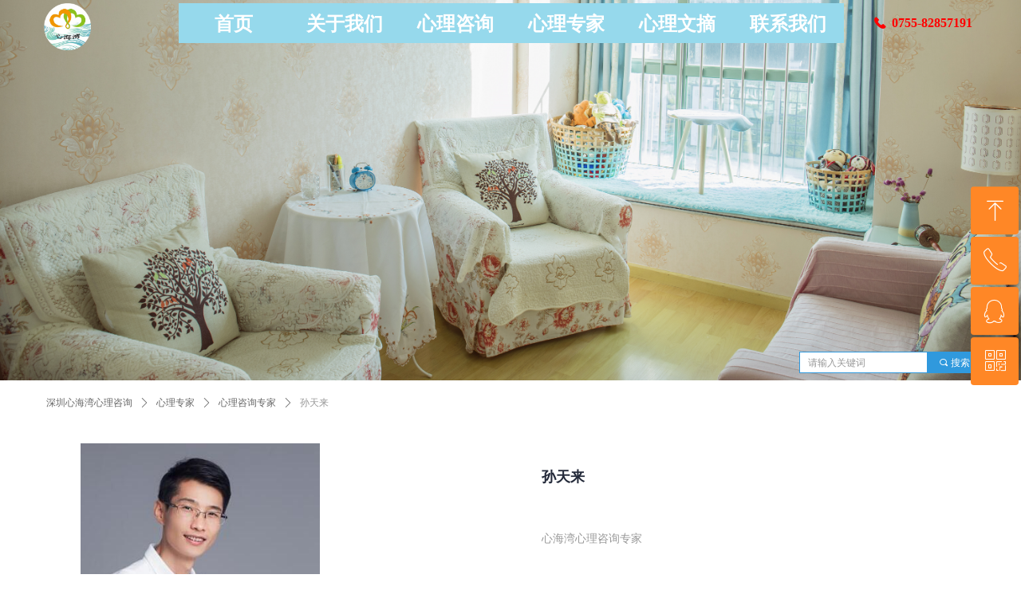

--- FILE ---
content_type: text/css
request_url: https://img.wanwang.xin/pubsf/10235/10235604/css/1133605_Pc_zh-CN.css?preventCdnCacheSeed=56388bb5f85145f6b279fb5297af1ceb
body_size: 5077
content:
.tem_74_19 .w-slide {margin: 0;padding: 0;width:100%;height: 477px;position: relative;top: 0px;left: 0px;overflow: hidden;visibility: hidden;z-index: 1 !important;}.tem_74_19 .w-slide-inner {margin: 0;padding: 0;cursor: default;position: relative;top: 0px;left: 0px;height: 477px;overflow: hidden;}.tem_74_19 .w-slide-inner .content-box {background-repeat: no-repeat;background-position: 50% 50%;background-size: cover;opacity: 1;}.tem_74_19 .w-slide-inner .content-box > .content-box-inner {width: 100% !important;height: 477px !important;position: absolute;z-index: 0 !important;top: 0;left: 0;background-size: cover;}.tem_74_19 .w-slide-inner .content-box>.smAreaC {height: 477px;}.tem_74_19 .w-slide-btn-box {margin: 0;padding: 0;position: absolute;bottom: 16px;right: 16px;}.tem_74_19 .w-slide-btn-box div, .tem_74_19 .w-slide-btn-box div:hover, .tem_74_19 .w-slide-btn-box .w-slide-btnav {margin: 0;padding: 0;position: absolute;width: 15px;height: 15px;border-radius: 0;overflow: hidden;cursor: pointer;}.tem_74_19 .w-slide-btn-box .w-slide-btnav {background-color: transparent;}.tem_74_19 .w-slide-btn-box div {background-color: rgba(255,255,255,0.3);}.tem_74_19 .w-slide-btn-box div:hover, .tem_74_19 .w-slide-btn-box .w-slide-btnav:hover {}.tem_74_19 .w-slide-btn-box .w-slide-btnav {background-color: rgba(255,255,255,1);}.tem_74_19 .w-slide-btn-box .w-slide-btndn, .tem_74_19 .w-slide-btn-box .dn:hover {}.tem_74_19 .w-slide .w-slide-arrowl {margin: 0;padding: 0;top: 0px;left: 10px !important;}.tem_74_19 .w-slide .w-slide-arrowr {margin: 0;padding: 0;top: 0px;left: auto !important;right: 10px;}.tem_74_19 .w-slide .w-slide-arrowl,.tem_74_19 .w-slide .w-slide-arrowr {margin: 0;padding: 5px 12px;display: block;position: absolute;background-color: rgba(0, 0, 0, 0);cursor: pointer;text-align: center;overflow: hidden;transition: all 0ms linear;}.tem_74_19 .w-slide .w-slide-arrowl .w-itemicon,.tem_74_19 .w-slide .w-slide-arrowr .w-itemicon {color: #FFF;font-size: 32px;-moz-opacity: .8;-webkit-opacity: .8;-ms-opacity: .8;-o-opacity: .8;opacity: .8;}.tem_74_19 .w-slide .w-slide-arrowl:hover {color: #fff;}.tem_74_19 .w-slide .w-slide-arrowr:hover {color: #fff;}.tem_74_19 .w-slide .w-slide-arrowl.w-slide-arrowldn {background-position: -256px -37px;}.tem_74_19 .w-slide .w-slide-arrowr.w-slide-arrowrdn {background-position: -315px -37px;}.tem_74_19 {position: relative;}.smart-resize .tem_74_19 .w-slide-control {display: block;}.tem_74_19 .w-slide-control {display: none;padding: 0 8px;position: absolute;border-radius: 4px 4px 0 0;background-color: #609ee9;width: 120px;height: 32px;line-height: 32px;font-size: 12px;color: #FFF;text-align: center;}.tem_74_19 .w-slide-control.w-control-top {top: -32px;left: 248px;}.tem_74_19 .w-slide-control.w-control-bottom {bottom: -32px;left: 248px;border-radius: 0 0 4px 4px;}.tem_74_19 .w-slide-control .w-control-link {width: 20px;height: 32px;float: left;text-decoration: none;}.tem_74_19 .w-slide-control .w-control-link .w-control-icon {margin-top: 7px;display: block;width: 18px;height: 18px;line-height: 18px;border-radius: 50px;background-color: #3E89E5;}.tem_74_19 .w-slide-control .w-control-link .w-control-icon .mw-iconfont {color: #FFF;font-size: 10px;}.tem_74_19 .w-slide-control .w-control-text {width: 80px;float: left;display: inline-block;font-family: Tahoma;}.tem_74_19 .w-slide-control .w-control-link .mw-iconfont {font-size: 12px;color: #FFF;}.tem_74_19 .w-slide-control .w-control-link .mw-iconfont:hover {color: #ecf5ff;}@-webkit-keyframes zoomIn {from {opacity: 0;-webkit-transform: scale3d(.3, .3, .3);transform: scale3d(.3, .3, .3);}50% {opacity: 1;-webkit-transform: scale3d(1, 1, 1);transform: scale3d(1, 1, 1);}to {opacity: 1;-webkit-transform: scale3d(1, 1, 1);transform: scale3d(1, 1, 1);}}@keyframes zoomIn {from {opacity: 0;-webkit-transform: scale3d(.3, .3, .3);transform: scale3d(.3, .3, .3);}50% {opacity: 1;}to {opacity: 1;}}.zoomIn {-webkit-animation-name: zoomIn;animation-name: zoomIn;}.tem_95_8 > .w-container {border-radius: 0px;-webkit-border-radius: 0px;-moz-border-radius: 0px;border-right: 2px solid #f3f3f3;border-top: 2px solid #f3f3f3;border-bottom: 2px solid #f3f3f3;border-left: 2px solid #f3f3f3;border-radius: 0px;background-color: rgba(255, 255, 255, 0.5);background-image: none;background-repeat: repeat;background-position: 0 0;background: -moz-linear-gradient(top, none, none);background: -o-linear-gradient(top, none, none);background: -ms-linear-gradient(top, none,none);background: linear-gradient(top, none, none);background: -webkit-gradient(linear, left top, left bottom, from(none), to(none));background-size: auto;/*-box-shadow-*/-moz-box-shadow: 0 0 0 transparent;-webkit-box-shadow: 0 0 0 transparent;-ms-box-shadow: 0 0 0 transparent;-o-box-shadow: 0 0 0 transparent;box-shadow: 0 0 0 transparent;position: absolute;left: 0px;top: 0px;bottom: 0px;right: 0px;}.tem_95_8 > .w-container > div {width: 100%;height: 100%;position: relative;}.tem_97_8 {color: inherit;}.tem_97_8 h1, .tem_97_8 h2, .tem_97_8 h3, .tem_97_8 h4, .tem_97_8 h5, .tem_97_8 h6 {font-weight: normal;line-height: 1.2;}.tem_97_8 h2 {font-size: 1.5em;font-weight: normal;}.tem_97_8 h1 {font-size: 2em;font-weight: normal;}.tem_97_8 h3 {font-size: 1.17em;font-weight: normal;}.tem_97_8 h4 {font-size: 13px;font-weight: normal;}.tem_97_8 h5 {font-size: 0.83em;font-weight: normal;}.tem_97_8 h6 {font-size: 0.67em;font-weight: normal;}#cke_txtc_tem_97_8 {z-index: 1000001 !important;}.cke_editor_txtc_tem_97_8_dialog .cke_dialog {z-index: 1000001 !important;}.cke_dialog_background_cover {z-index: 100000 !important;}.hidden-border {border: transparent 1px dotted;}table.cke_show_border,table.cke_show_border > tr > td,table.cke_show_border > tr > th,table.cke_show_border > tbody > tr > td,table.cke_show_border > tbody > tr > th,table.cke_show_border > thead > tr > td,table.cke_show_border > thead > tr > th,table.cke_show_border > tfoot > tr > td,table.cke_show_border > tfoot > tr > th {border: #d3d3d3 1px dotted;}.tem_96_8 {color: inherit;}.tem_96_8 h1, .tem_96_8 h2, .tem_96_8 h3, .tem_96_8 h4, .tem_96_8 h5, .tem_96_8 h6 {font-weight: normal;line-height: 1.2;}.tem_96_8 h2 {font-size: 1.5em;font-weight: normal;}.tem_96_8 h1 {font-size: 2em;font-weight: normal;}.tem_96_8 h3 {font-size: 1.17em;font-weight: normal;}.tem_96_8 h4 {font-size: 13px;font-weight: normal;}.tem_96_8 h5 {font-size: 0.83em;font-weight: normal;}.tem_96_8 h6 {font-size: 0.67em;font-weight: normal;}#cke_txtc_tem_96_8 {z-index: 1000001 !important;}.cke_editor_txtc_tem_96_8_dialog .cke_dialog {z-index: 1000001 !important;}.cke_dialog_background_cover {z-index: 100000 !important;}.hidden-border {border: transparent 1px dotted;}table.cke_show_border,table.cke_show_border > tr > td,table.cke_show_border > tr > th,table.cke_show_border > tbody > tr > td,table.cke_show_border > tbody > tr > th,table.cke_show_border > thead > tr > td,table.cke_show_border > thead > tr > th,table.cke_show_border > tfoot > tr > td,table.cke_show_border > tfoot > tr > th {border: #d3d3d3 1px dotted;}@-webkit-keyframes slideInLeft {from {-webkit-transform: translate3d(-100%, 0, 0);transform: translate3d(-100%, 0, 0);opacity: 0;}to {-webkit-transform: translate3d(0, 0, 0);transform: translate3d(0, 0, 0);opacity: 1;}}@keyframes slideInLeft {from {-webkit-transform: translate3d(-100%, 0, 0);transform: translate3d(-100%, 0, 0);opacity: 0;}to {-webkit-transform: translate3d(0, 0, 0);transform: translate3d(0, 0, 0);opacity: 1;}}.slideInLeft {-webkit-animation-name: slideInLeft;animation-name: slideInLeft;}.tem_115_22 {color: inherit;}.tem_115_22 h1, .tem_115_22 h2, .tem_115_22 h3, .tem_115_22 h4, .tem_115_22 h5, .tem_115_22 h6 {font-weight: normal;line-height: 1.2;}.tem_115_22 h2 {font-size: 1.5em;font-weight: normal;}.tem_115_22 h1 {font-size: 2em;font-weight: normal;}.tem_115_22 h3 {font-size: 1.17em;font-weight: normal;}.tem_115_22 h4 {font-size: 13px;font-weight: normal;}.tem_115_22 h5 {font-size: 0.83em;font-weight: normal;}.tem_115_22 h6 {font-size: 0.67em;font-weight: normal;}#cke_txtc_tem_115_22 {z-index: 1000001 !important;}.cke_editor_txtc_tem_115_22_dialog .cke_dialog {z-index: 1000001 !important;}.cke_dialog_background_cover {z-index: 100000 !important;}.hidden-border {border: transparent 1px dotted;}table.cke_show_border,table.cke_show_border > tr > td,table.cke_show_border > tr > th,table.cke_show_border > tbody > tr > td,table.cke_show_border > tbody > tr > th,table.cke_show_border > thead > tr > td,table.cke_show_border > thead > tr > th,table.cke_show_border > tfoot > tr > td,table.cke_show_border > tfoot > tr > th {border: #d3d3d3 1px dotted;}.tem_69_35 {position: relative;}.tem_69_35 .fullcolumn-outer {background-color: transparent;background-image: none;background-position: 50% 50%;background-repeat: repeat;background: -moz-linear-gradient(top, none, none);background: -o-linear-gradient(top, none, none);background: linear-gradient(top, none, none);background: -webkit-gradient(linear, left top, left bottom, from(none), to(none));background-size: auto;position: absolute;top: 0px;bottom: 0px;z-index: -1;}.tem_69_35 .fullcolumn-inner {background-color: transparent;background-image: none;background-repeat: repeat;background-position: 50% 50%;background: -moz-linear-gradient(top, none, none);background: -o-linear-gradient(top, none, none);background: linear-gradient(top, none, none);background: -webkit-gradient(linear, left top, left bottom, from(none), to(none));position: relative;margin: 0 auto;width: 100%;height: 100%;}.smartFixed .tem_69_35 .fullcolumn-outer {left: 0 !important;}.tem_71_43 * {box-sizing: content-box;}.tem_71_43 .w-nav {/* reset */margin: 0;padding: 0;/* size */width: 834px;height: 50px;/* border */border-top-width: 0;border-right-width: 0;border-bottom-width: 0;border-left-width: 0;border-top-style: solid;border-right-style: solid;border-bottom-style: solid;border-left-style: solid;border-top-color: #059fe9;border-right-color: transparent;border-bottom-color: transparent;border-left-color: #059fe9;border-radius: 0;box-shadow: 0 0 0 rgba(0, 0, 0, 0.22);}.tem_71_43 .w-nav:after {content: '';display: table;clear: both;zoom: 1;}.tem_71_43 .w-nav .w-nav-inner {padding: 0;margin: 0;float: left;list-style: none;width: 23%;height: 50px;line-height: 50px;/* background */background-color: rgb(150, 217, 236);background-image: none;background-repeat: no-repeat;background-position: 50% 50%;background: -webkit-linear-gradient(none, none);background: -moz-linear-gradient(none, none);background: -ms-linear-gradient(none, none);background: linear-gradient(none, none);background-size: auto;}.tem_71_43 .w-nav .w-nav-item {padding: 0;margin: 0;position: relative;height: 100%;line-height: inherit;}.tem_71_43 .w-nav .w-nav-inner:first-child {border-top-left-radius: 0px;border-bottom-left-radius: 0px;}.tem_71_43 .w-nav .w-nav-inner:last-child {border-top-right-radius: 0px;border-bottom-right-radius: 0px;}.tem_71_43 .w-nav .w-nav-inner:first-child .w-nav-item.current {border-top-left-radius: 0px;border-bottom-left-radius: 0px;}.tem_71_43 .w-nav .w-nav-inner:last-child .w-nav-item.current {border-top-right-radius: 0px;border-bottom-right-radius: 0px;}.tem_71_43 .w-nav .w-nav-item .w-nav-item-line {padding: 0;margin: 0;display: block;position: absolute;height: 100%;width: 0;top: 0;left: -1px;border-left-width: 1px;border-left-style: none;border-left-color: #EEEEEE;}.tem_71_43 .w-nav .w-nav-inner:first-child .w-nav-item .w-nav-item-line {display: none;}.tem_71_43 .w-nav .w-nav-item .w-nav-item-link {/* reset */margin: 0;padding: 0;text-decoration: none;outline: none;display: block;height: 100%;color: #ffffff;font-weight: bold;font-style: normal;text-decoration: none;text-align: center;white-space: nowrap;overflow: hidden;text-overflow: ellipsis;}.tem_71_43 .w-nav .w-nav-item .w-nav-item-link .w-link-txt {font-family: Tahoma;font-size: 24px;}.tem_71_43 .w-nav .w-nav-item .w-nav-item-link .mw-iconfont {font-size: 24px;}.tem_71_43 .w-nav .w-subnav {/* reset */margin: 0;padding: 0;position: relative;display: none;overflow: hidden;/* background */}.tem_71_43 .w-nav .w-subnav.userWidth {width: 140px;}.tem_71_43 .w-nav .w-subnav-item {/* reset */margin: 0;padding: 0;list-style: none;background-color: rgba(0, 255, 255, 0.32);background-image: none;background-repeat: no-repeat;background-position: 50% 50%;background: -webkit-linear-gradient(none, none);background: -moz-linear-gradient(none, none);background: -ms-linear-gradient(none, none);background: linear-gradient(none, none);background-size: auto;}.tem_71_43 .w-nav .w-subnav-item .w-subnav-link {/* reset */margin: 0;padding: 0 15px;height: 100%;line-height: 40px;outline: none;display: block;white-space: nowrap;overflow: hidden;text-overflow: ellipsis;height: 40px;color: #ffffff;font-size: 16px;font-weight: bold;font-style: normal;text-decoration: none;text-align: center;}.tem_71_43 .w-nav .w-subnav-item .w-subnav-link .w-link-txt {/* height */font-family: Tahoma;}.tem_71_43 .w-nav .w-subnav-item .w-subnav-link .mw-iconfont{font-size:16px;}/* hover */.tem_71_43 .w-nav .w-nav-inner:hover {background-color: transparent;background-image: none;background-repeat: no-repeat;background-position: 50% 50%;background: -webkit-linear-gradient(none, none);background: -moz-linear-gradient(none, none);background: -ms-linear-gradient(none, none);background: linear-gradient(none, none);background-size: auto;}.tem_71_43 .w-nav .w-nav-inner:hover .w-nav-item-link {color: #ffffff;font-weight: 400;font-style: normal;text-decoration: none;}/* subnav-hover */.tem_71_43 .w-subnav .w-subnav-item:hover {background-color: transparent;background-image: none;background-repeat: no-repeat;background-position: 50% 50%;background: -webkit-linear-gradient(none, none);background: -moz-linear-gradient(none, none);background: -ms-linear-gradient(none, none);background: linear-gradient(none, none);background-size: auto;}.tem_71_43 .w-nav .w-subnav-item:hover .w-subnav-link:hover {color: #059FE9;font-weight: 400;font-style: normal;text-decoration: none;}/* current */.tem_71_43 .w-nav .w-nav-item.current {background-color: transparent;background-image: none;background-repeat: no-repeat;background-position: 50% 50%;background: -webkit-linear-gradient(none, none);background: -moz-linear-gradient(none, none);background: -ms-linear-gradient(none, none);background: linear-gradient(none, none);background-size: auto;}.tem_71_43 .w-nav .w-nav-item.current .w-nav-item-link {color: #96d9ec;font-weight: 400;font-style: normal;text-decoration: none;}/* current */.tem_71_43 .w-nav .w-subnav-item.current {background-color: transparent;background-image: none;background-repeat: no-repeat;background-position: 50% 50%;background: -webkit-linear-gradient(none, none);background: -moz-linear-gradient(none, none);background: -ms-linear-gradient(none, none);background: linear-gradient(none, none);background-size: auto;}.tem_71_43 .w-nav .w-subnav-item.current .w-subnav-link {color: #059FE9;font-weight: 400;font-style: normal;text-decoration: none;}.tem_70_44 .w-image-box {text-align: center;border-top: 0px solid #fff;border-right: 0px solid #fff;border-bottom: 0px solid #fff;border-left: 0px solid #fff;border-radius: 0px;-webkit-opacity: 1;-moz-opacity: 1;-ms-opacity: 1;opacity: 1;filter: alpha(opacity=100);-moz-box-shadow: 0 0 0 transparent;-webkit-box-shadow: 0 0 0 transparent;-ms-box-shadow: 0 0 0 transparent;-o-box-shadow: 0 0 0 transparent;box-shadow: 0 0 0 transparent;box-sizing: border-box;overflow: hidden;}.tem_70_44 .w-image-box img {border: 0;width: 100%;height: 100%;/*object-fit: cover;*/}.tem_116_42 .w-button {/*-block-*/display: inline-block;/*-margin-*/margin: 0;padding: 0;/*-border-*/border-top: 0px solid #eeeeee;border-right: 0px solid #eeeeee;border-bottom: 0px solid #eeeeee;border-left: 0px solid #eeeeee;/*-border-radius-*/-moz-border-radius: 0px;-webkit-border-radius: 0px;-ms-border-radius: 0px;-o-border-radius: 0px;border-radius: 0px;/*-background-*/background-color: transparent;background-image: none;background-repeat: no-repeat;background-position: 50% 50%;background: -moz-linear-gradient(top, none, none);background: -webkit-gradient(linear, left top, left bottom, from(none), to(none));background: -o-linear-gradient(top, none, none);background: linear-gradient(top, none, none);background-size: auto;/*-box-shadow-*/-moz-box-shadow: 0 0 0 rgba(0, 0, 0, 0.5);-webkit-box-shadow: 0 0 0 rgba(0, 0, 0, 0.5);-ms-box-shadow: 0 0 0 rgba(0, 0, 0, 0.5);-o-box-shadow: 0 0 0 rgba(0, 0, 0, 0.5);box-shadow: 0 0 0 rgba(0, 0, 0, 0.5);cursor: pointer;outline: none;text-align: center;}.tem_116_42 .w-button:hover {/*-border-*/border-top-color: #eeeeee;border-right-color: #eeeeee;border-bottom-color: #eeeeee;border-left-color: #eeeeee;/*-background-*/background: transparent;background-image: none;background-repeat: no-repeat;background-position: 50% 50%;background: -moz-linear-gradient(top, none, none);background: -webkit-gradient(linear, left top, left bottom, from(none), to(none));background: -o-linear-gradient(top, none, none);background: linear-gradient(top, none, none);background-size: auto;/*-box-shadow-*/-moz-box-shadow: 0 0 0 transparent;-webkit-box-shadow: 0 0 0 transparent;-ms-box-shadow: 0 0 0 transparent;-o-box-shadow: 0 0 0 transparent;box-shadow: 0 0 0 transparent;}.tem_116_42 .w-button-position {/*-block-*/display: block;padding: 0 5px;}.tem_116_42 .w-button .w-button-icon {/*-block-*/display: inline-block;/*-margin-*/margin-right: 3px;/*-font-*/font-size: 16px;color: #ff0000;font-weight: bold;font-style: normal;vertical-align: top;}.tem_116_42 .w-button:hover .w-button-icon {color: #eeeeee;font-size: 14px;font-weight: 400;}.tem_116_42 .w-button .w-button-icon.w-icon-hide {display: none;}.tem_116_42 .w-button .w-button-text {/*-block-*/display: inline-block;/*-font-*/font-family: 'Noto Sans CJK';font-size: 16px;color: #ff0000;font-weight: bold;text-decoration: none;font-style: normal;vertical-align: top;*vertical-align: middle;width: 100%;}.tem_116_42 .w-button:hover .w-button-text {color: #eeeeee;font-size: 14px;font-weight: 400;font-style: normal;text-decoration: none;}.tem_116_42 .w-button .w-button-text span:focus {outline: none;}.tem_136_47  .w-search{/* reset */margin:0;padding:0;/*size*/width:230px;}.tem_136_47  .w-search .w-search-main{margin:0;padding:0;overflow:hidden;/* border-width */border-top-width:1px;border-right-width:1px;border-bottom-width:1px;border-left-width:1px;/* border-style */border-top-style:solid;border-right-style:solid;border-bottom-style:solid;border-left-style:solid;/* border-color */border-top-color:#3099dd;border-right-color:#3099dd;border-bottom-color:#3099dd;border-left-color:#3099dd;border-radius:0;}.tem_136_47  .w-search-main:after{content:'';display: block;clear:both;zoom:1;}.tem_136_47  .w-search .w-search-inner{/* reset */margin:0;padding:0;display:block;overflow:hidden;height:27px;/* background */background-color:#fff;background-image:none;background-repeat:no-repeat;background-position:50% 50%;background:-webkit-linear-gradient(none, none);background:-moz-linear-gradient(none, none);background:-ms-linear-gradient(none, none);background:linear-gradient(none, none);}.tem_136_47  .w-search .w-search-inner .w-search-input{/* reset */margin:0;padding:0 10px;display:block;box-sizing:border-box;border:0;outline:none;background: none;/* font */font-family:Tahoma;font-size:12px;color:#333;font-weight:400;font-style:normal;text-decoration:none;text-align:left;/* size */width:100%;}.tem_136_47 .w-search .w-search-inner .w-search-input:-moz-placeholder{/*-font-*/color:#333;font-size:12px;font-family:Tahoma;filter:alpha(opacity=50);-moz-opacity: 0.5;-webkit-opacity: 0.5;-ms-opacity: 0.5;-o-opacity: 0.5;opacity: 0.5;}.tem_136_47 .w-search .w-search-inner .w-search-input::-moz-placeholder {/*-font-*/color:#333;font-size:12px;font-family:Tahoma;filter:alpha(opacity=50);-moz-opacity: 0.5;-webkit-opacity: 0.5;-ms-opacity: 0.5;-o-opacity: 0.5;opacity: 0.5;}.tem_136_47 .w-search .w-search-inner .w-search-input:-ms-input-placeholder{/*-font-*/color:#333;font-size:12px;font-family:Tahoma;filter:alpha(opacity=50);-moz-opacity: 0.5;-webkit-opacity: 0.5;-ms-opacity: 0.5;-o-opacity: 0.5;opacity: 0.5;}.tem_136_47 .w-search .w-search-inner .w-search-input::-webkit-input-placeholder{/*-font-*/color:#333;font-size:12px;font-family:Tahoma;filter:alpha(opacity=50);-moz-opacity: 0.5;-webkit-opacity: 0.5;-ms-opacity: 0.5;-o-opacity: 0.5;opacity: 0.5;}/*- w-placeholder -*/.tem_136_47 .w-search .w-search-inner.w-placeholder {height: 100%;}.tem_136_47 .w-placeholder .placeholder-text {position: relative;height: 100%;top: 0;left: 0;}.tem_136_47 .w-placeholder .placeholder-text .placeholder-text-in {/*-display-*/display: block;padding: 0 10px;/*-position-*/position: absolute;left: 0;top: 0;bottom: 0;/*-size-*/height: 100%;/*-font-*/color: #333;font-size: 12px;font-family: Tahoma;filter: alpha(opacity=50);-moz-opacity: 0.5;-webkit-opacity: 0.5;-ms-opacity: 0.5;-o-opacity: 0.5;opacity: 0.5;}.tem_136_47 .w-search .w-searchkey{padding:0;margin:0;box-sizing:border-box;width:100%;display:none;overflow: hidden;position:relative;top: -1px;/* border-width */border-top-width:1px;border-right-width:1px;border-bottom-width:1px;border-left-width:1px;/* border-style */border-top-style:solid;border-right-style:solid;border-bottom-style:solid;border-left-style:solid;/* border-color */border-top-color:#3099dd;border-right-color:#3099dd;border-bottom-color:#3099dd;border-left-color:#3099dd;border-radius:0;}.tem_136_47 .w-search .w-searchkey .w-searchkey-item{padding:0;margin:0;list-style:none;width:100%;height:27px;line-height:27px;}.tem_136_47 .w-search .w-searchkey .w-searchkey-item a{box-sizing:border-box;display:block;text-decoration:none;margin:0;padding:0 10px;height:100%;color:#666;white-space:nowrap;overflow:hidden;text-overflow:ellipsis;font-family:Tahoma;font-size:12px;color:#333;font-weight:400;font-style:normal;text-decoration:none;text-align:left;background-color:#fff;background-image:none;background-repeat:no-repeat;background-position:50% 50%;background:-webkit-linear-gradient(none, none);background:-moz-linear-gradient(none, none);background:-ms-linear-gradient(none, none);background:linear-gradient(none, none);}.tem_136_47  .w-search .w-searchkey .w-searchkey-item a:hover{color:#333;font-weight:400;font-style:normal;text-decoration:none;text-align:left;/* background */background-color:#3ba5ea;background-image:none;background-repeat:no-repeat;background-position:50% 50%;background:-webkit-linear-gradient(none, none);background:-moz-linear-gradient(none, none);background:-ms-linear-gradient(none, none);background:linear-gradient(none, none);}.tem_136_47 .w-search .w-searchkey .w-searchkey-item a.current{color:#333;font-weight:400;font-style:normal;text-decoration:none;text-align:left;/* background */background-color:#e6e9ed;background-image:none;background-repeat:no-repeat;background-position:50% 50%;background:-webkit-linear-gradient(none, none);background:-moz-linear-gradient(none, none);background:-ms-linear-gradient(none, none);background:linear-gradient(none, none);}.tem_136_47  .w-search .w-search-btn{/* reset */margin:0;padding:0 15px;float:right;outline:none;overflow:hidden;/* size */height:27px;line-height:27px;/* font */font-family:Tahoma;font-size:12px;color:#fff;font-weight:400;font-style:normal;text-decoration:none;text-align:left;/* background */background-color:#3099dd;background-image:none;background-repeat:no-repeat;background-position:50% 50%;background:-webkit-linear-gradient(none, none);background:-moz-linear-gradient(none, none);background:-ms-linear-gradient(none, none);background:linear-gradient(none, none);}.tem_136_47  .w-search .w-search-btn .w-search-btn-icon{font-size:12px;}.tem_136_47 .w-search .w-search-btn .w-search-btn-icon.w-icon-hide{display:none;}.tem_136_47  .w-search .w-search-btn .w-search-btn-txt{/* reset */margin:0;padding:0;/* display */display:inline;}.tem_136_47 .w-search .w-search-btn .w-search-btn-txt.w-hide{display:none;}/* hover */.tem_136_47  .w-search .w-search-btn:hover{/* reset */margin:0;padding:0 15px;/* font */color:#fff;font-weight:400;font-style:normal;text-decoration:none;/* background */background-color:#3ba5ea;background-image:none;background-repeat:no-repeat;background-position:50% 50%;background:-webkit-linear-gradient(none, none);background:-moz-linear-gradient(none, none);background:-ms-linear-gradient(none, none);background:linear-gradient(none, none);}#smv_tem_137_44:hover {z-index: 9999 !important;}.tem_137_44_c.w-cs {position: absolute;right: 3px;z-index: 9999;font-family: Tahoma;overflow: hidden;}.tem_137_44_c.w-cs ul.w-cs-btn {margin: 0;padding: 0;list-style: none;}.tem_137_44_c.w-cs ul.w-cs-btn li {position: relative;height: 60px;margin-bottom: 3px;border-top-color: #fff;border-top-width: 0;border-top-style: solid;border-right-color: #fff;border-right-width: 0;border-right-style: solid;border-bottom-color: #fff;border-bottom-width: 0;border-bottom-style: solid;border-left-color: #fff;border-left-width: 0;border-left-style: solid;border-radius: 4px;box-shadow: 0px 0px 0px rgba(0,0,0,0);clear: both;/*width: 100%;*/overflow: hidden;white-space: nowrap;text-overflow: ellipsis;color: rgba(255,255,255,1);}.tem_137_44_c.w-cs ul.w-cs-btn li .w-cs-list-warp {position: relative;z-index: 99;background-color: rgba(255, 135, 38,1);background-image: none;background-repeat: repeat;background-position: 0 0;background: -moz-linear-gradient(top, none, none);background: -o-linear-gradient(top, none, none);background: linear-gradient(top, none, none);background: -webkit-gradient(linear, left top, left bottom, from(none), to(none));}.tem_137_44_c.w-cs ul li:hover {border-color: #fff;color: rgba(255,255,255,1);}.tem_137_44_c.w-cs ul li:hover .w-cs-list-warp {background-color: rgba(255, 157, 77,1);background-image: none;background-repeat: repeat;background-position: 0 0;background: -moz-linear-gradient(top, none, none);background: -o-linear-gradient(top, none, none);background: linear-gradient(top, none, none);background: -webkit-gradient(linear, left top, left bottom, from(none), to(none));}.tem_137_44_c.w-cs ul .w-cs-list.w-hide {display: none;}.tem_137_44_c.w-cs ul .w-cs-list span.w-cs-icon {display: block;float: left;width: 60px;height: 60px;line-height: 60px;text-align: center;border-radius: 4px;}.tem_137_44_c.w-cs ul .w-cs-list span.w-cs-icon i {font-size: 34px;color: rgba(255,255,255,1);}.tem_137_44_c.w-cs ul li:hover span.w-cs-icon i {font-size: 34px;color: #fff;}.tem_137_44_c.w-cs ul li:hover .w-cs-text {color: #fff;}.tem_137_44_c.w-cs ul.w-cs-btn li .w-cs-icon i.icon-phone,.tem_137_44_c.w-cs ul.w-cs-btn li .w-cs-icon i.icon-qrcode {font-size: 29px;}.tem_137_44_c.w-cs .w-cs-list .w-cs-text {padding-right: 20px;padding-left: 2px;line-height: 60px;color: rgba(255,255,255,1);font-size: 14px;font-weight: 400;font-style: normal;font-family: Tahoma;text-decoration: none;text-align: left;white-space: nowrap;overflow: hidden;text-overflow: ellipsis;display: block;}.tem_137_44_c.w-cs .w-cs-code {padding: 0 20px 20px;}.tem_137_44_c.w-cs .w-cs-code img {margin: 0 auto;display: block;width: 160px;height: auto;}.tem_98_20 {position: relative;}.tem_98_20 .fullcolumn-outer {background-color: rgb(243, 243, 243);background-image: none;background-position: 50% 50%;background-repeat: repeat;background: -moz-linear-gradient(top, none, none);background: -o-linear-gradient(top, none, none);background: linear-gradient(top, none, none);background: -webkit-gradient(linear, left top, left bottom, from(none), to(none));background-size: auto;position: absolute;top: 0px;bottom: 0px;z-index: -1;}.tem_98_20 .fullcolumn-inner {background-color: transparent;background-image: none;background-repeat: repeat;background-position: 50% 50%;background: -moz-linear-gradient(top, none, none);background: -o-linear-gradient(top, none, none);background: linear-gradient(top, none, none);background: -webkit-gradient(linear, left top, left bottom, from(none), to(none));position: relative;margin: 0 auto;width: 100%;height: 100%;}.smartFixed .tem_98_20 .fullcolumn-outer {left: 0 !important;}/*.tem_123_40 {overflow: hidden !important;}*/.tem_123_40 .w-image-box {text-align: center;border-top: 0px solid #fff;border-right: 0px solid #fff;border-bottom: 0px solid #fff;border-left: 0px solid #fff;border-radius: 1px;-webkit-opacity: 1;-moz-opacity: 1;-ms-opacity: 1;opacity: 1;filter: alpha(opacity=100);-moz-box-shadow: 0 0 0 transparent;-webkit-box-shadow: 0 0 0 transparent;-ms-box-shadow: 0 0 0 transparent;-o-box-shadow: 0 0 0 transparent;box-shadow: 0 0 0 transparent;box-sizing: border-box;overflow: hidden;width: 100%;height: 100%;}.tem_123_40 .w-image-box img {border: 0;width: 100%;height: 100%;display: block;/*object-fit: cover;*/}.tem_123_40 .w-image-box .imgCliped {width: 100% !important;height: 100% !important;margin-left: 0 !important;margin-top: 0 !important;}.tem_104_20 > .w-container {border-radius: 0px;-webkit-border-radius: 0px;-moz-border-radius: 0px;border-right: 0 none transparent;border-top: 0 none transparent;border-bottom: 0 none transparent;border-left: 0 none transparent;border-radius: 0px;background-color: transparent;background-image: url(//img.wanwang.xin/contents/sitefiles2047/10235604/images/21654368.png);background-repeat: no-repeat;background-position: 50% 50%;background: -moz-linear-gradient(top, none, none);background: -o-linear-gradient(top, none, none);background: -ms-linear-gradient(top, none,none);background: linear-gradient(top, none, none);background: -webkit-gradient(linear, left top, left bottom, from(none), to(none));background-size: contain;/*-box-shadow-*/-moz-box-shadow: 0 0 0 transparent;-webkit-box-shadow: 0 0 0 transparent;-ms-box-shadow: 0 0 0 transparent;-o-box-shadow: 0 0 0 transparent;box-shadow: 0 0 0 transparent;position: absolute;left: 0px;top: 0px;bottom: 0px;right: 0px;}.tem_104_20 > .w-container > div {width: 100%;height: 100%;position: relative;}.tem_103_20 {color: inherit;}.tem_103_20 h1, .tem_103_20 h2, .tem_103_20 h3, .tem_103_20 h4, .tem_103_20 h5, .tem_103_20 h6 {font-weight: normal;line-height: 1.2;}.tem_103_20 h2 {font-size: 1.5em;font-weight: normal;}.tem_103_20 h1 {font-size: 2em;font-weight: normal;}.tem_103_20 h3 {font-size: 1.17em;font-weight: normal;}.tem_103_20 h4 {font-size: 13px;font-weight: normal;}.tem_103_20 h5 {font-size: 0.83em;font-weight: normal;}.tem_103_20 h6 {font-size: 0.67em;font-weight: normal;}#cke_txtc_tem_103_20 {z-index: 1000001 !important;}.cke_editor_txtc_tem_103_20_dialog .cke_dialog {z-index: 1000001 !important;}.cke_dialog_background_cover {z-index: 100000 !important;}.hidden-border {border: transparent 1px dotted;}table.cke_show_border,table.cke_show_border > tr > td,table.cke_show_border > tr > th,table.cke_show_border > tbody > tr > td,table.cke_show_border > tbody > tr > th,table.cke_show_border > thead > tr > td,table.cke_show_border > thead > tr > th,table.cke_show_border > tfoot > tr > td,table.cke_show_border > tfoot > tr > th {border: #d3d3d3 1px dotted;}.tem_107_20 .w-company-info {line-height: 18px;text-align: left;}.tem_107_20 .w-company-info .company-info-item a {display: block;padding-left: 18px;margin-top: 10px;color: #666;font-size: 14px;margin-left: 5px;font-family: Tahoma;}.tem_107_20 .w-company-info .company-info-item:first-child {margin-top: 0;}.tem_107_20 .w-company-info .company-info-item .company-info-icon {position: relative;left: -5px;margin-left: -18px;display: inline-block;*display: inline;*zoom: 1;width: 18px;vertical-align:top;}.tem_107_20 .w-company-info .company-info-item .company-info-icon.mw-icon-hide {display: none}.tem_107_20 .w-company-info .company-info-item .ltd-icon {color: #d7d7d7;font-size: 18px;}.tem_107_20 .w-company-info .company-info-item .company-info-icon.mw-icon-hide {display: none}.tem_108_20 > .w-container {border-radius: 0px;-webkit-border-radius: 0px;-moz-border-radius: 0px;border-right: 0 none transparent;border-top: 0 none transparent;border-bottom: 0 none transparent;border-left: 0 none transparent;border-radius: 0px;background-color: transparent;background-image: url(//img.wanwang.xin/contents/sitefiles2047/10235604/images/21942650.jpg);background-repeat: no-repeat;background-position: 50% 50%;background: -moz-linear-gradient(top, none, none);background: -o-linear-gradient(top, none, none);background: -ms-linear-gradient(top, none,none);background: linear-gradient(top, none, none);background: -webkit-gradient(linear, left top, left bottom, from(none), to(none));background-size: contain;/*-box-shadow-*/-moz-box-shadow: 0 0 0 transparent;-webkit-box-shadow: 0 0 0 transparent;-ms-box-shadow: 0 0 0 transparent;-o-box-shadow: 0 0 0 transparent;box-shadow: 0 0 0 transparent;position: absolute;left: 0px;top: 0px;bottom: 0px;right: 0px;}.tem_108_20 > .w-container > div {width: 100%;height: 100%;position: relative;}.tem_110_20 {color: inherit;}.tem_110_20 h1, .tem_110_20 h2, .tem_110_20 h3, .tem_110_20 h4, .tem_110_20 h5, .tem_110_20 h6 {font-weight: normal;line-height: 1.2;}.tem_110_20 h2 {font-size: 1.5em;font-weight: normal;}.tem_110_20 h1 {font-size: 2em;font-weight: normal;}.tem_110_20 h3 {font-size: 1.17em;font-weight: normal;}.tem_110_20 h4 {font-size: 13px;font-weight: normal;}.tem_110_20 h5 {font-size: 0.83em;font-weight: normal;}.tem_110_20 h6 {font-size: 0.67em;font-weight: normal;}#cke_txtc_tem_110_20 {z-index: 1000001 !important;}.cke_editor_txtc_tem_110_20_dialog .cke_dialog {z-index: 1000001 !important;}.cke_dialog_background_cover {z-index: 100000 !important;}.hidden-border {border: transparent 1px dotted;}table.cke_show_border,table.cke_show_border > tr > td,table.cke_show_border > tr > th,table.cke_show_border > tbody > tr > td,table.cke_show_border > tbody > tr > th,table.cke_show_border > thead > tr > td,table.cke_show_border > thead > tr > th,table.cke_show_border > tfoot > tr > td,table.cke_show_border > tfoot > tr > th {border: #d3d3d3 1px dotted;}.tem_141_24 .w-code{/*-padding-*/padding:0;margin:0;/*-size-*/width:200px;height:115px;}.tem_111_20 {position: relative;}.tem_111_20 .fullcolumn-outer {background-color: rgb(36, 42, 58);background-image: none;background-position: 50% 50%;background-repeat: repeat;background: -moz-linear-gradient(top, none, none);background: -o-linear-gradient(top, none, none);background: linear-gradient(top, none, none);background: -webkit-gradient(linear, left top, left bottom, from(none), to(none));background-size: auto;position: absolute;top: 0px;bottom: 0px;z-index: -1;}.tem_111_20 .fullcolumn-inner {background-color: transparent;background-image: none;background-repeat: repeat;background-position: 50% 50%;background: -moz-linear-gradient(top, none, none);background: -o-linear-gradient(top, none, none);background: linear-gradient(top, none, none);background: -webkit-gradient(linear, left top, left bottom, from(none), to(none));position: relative;margin: 0 auto;width: 100%;height: 100%;}.smartFixed .tem_111_20 .fullcolumn-outer {left: 0 !important;}.tem_112_20 .w-company-info {line-height: 20px;text-align: center;}.tem_112_20 .w-company-info .company-info-item a {width: 100%;font-family: Tahoma;color: #cccccc;font-size: 14px;}.tem_112_20 .w-company-info .company-info-item:first-child {padding-left: 0;}.tem_112_20 .w-company-info .company-info-item {padding-left: 10px;}.tem_112_20 .w-company-info .company-info-item .company-info-icon {vertical-align: top;}.tem_112_20 .w-company-info .company-info-item .company-info-icon.mw-icon-hide {display: none}.tem_112_20 .w-company-info .company-info-item .ltd-icon {margin-right: 5px;color: #D7D7D7;font-size: 14px;}.tem_1_39 .w-crumbs {/*-padding-*/padding: 0;margin: 0;/*-size-*/width: 100%;height: auto;line-height: 34px;/*-font-*/text-align: left;/*-font-*/font-size: 12px;color: #999;font-family: 'Microsoft YaHei';font-weight: normal;font-style: normal;text-decoration: none;word-wrap: break-word;word-break: break-all;background-color: transparent;background-image: none;background-repeat: repeat;background-position: 0 0;background: -moz-linear-gradient(top, none, none);background: -o-linear-gradient(top, none, none);background: -ms-linear-gradient(top, none,none);background: linear-gradient(top, none, none);background: -webkit-gradient(linear, left top, left bottom, from(none), to(none));background-size: auto;}.tem_1_39 .w-crumbs:before {content: '';padding: 0 5px;}.tem_1_39 .w-crumbs .w-crumbs-item {/*-padding-*/padding: 0;margin: 0;/*-display-*/display: inline-block;/*-font-*/font-family: 'Microsoft YaHei';font-size: 12px;color: #666;font-weight: normal;font-style: normal;text-decoration: none;word-wrap: break-word;word-break: break-all;outline: none;}.tem_1_39 .w-crumbs .w-crumbs-item:hover {/*-font-*/color: #48B6F8;font-weight: normal;font-style: normal;text-decoration: none;}.tem_1_39 .w-crumbs .w-arrowicon {/*-padding-*/padding: 0;margin: 0 3px;/*-display-*/display: inline;/*-font-*/font-size: 12px;color: #666;}.tem_1_39 .w-crumbs .w-arrowicon.w-icon-hide {display: none;}.tem_2_58 .w-slider {/*-padding-*/padding: 0;margin: 0 auto;/*-position-*/position: relative;top: 0px;left: 0px;/*-size-*/width: 300px;height: 360px;cursor: default;/*-overflow-*/overflow: visibility;visibility: hidden;}.tem_2_58 .w-slider {/*-size-*/width: 300px;height: 360px;}.tem_2_58 .w-slider .w-slider-wrap {/*-size-*/width: 300px;height: 360px;/* position */position: relative;top: 0px;left: 0px;overflow: hidden;cursor: default;}.tem_2_58 .w-slider .w-slider-wrap .w-imglink {display: block;width: 100%;height: 100%;/* background */background-image: none;background-repeat: no-repeat;background-position: left top;background: -moz-linear-gradient(top, none, none);background: -webkit-gradient(linear, left top, left bottom, from(none), to(none));background: -o-linear-gradient(top, none, none);background: -ms-linear-gradient(top, none,none);background: linear-gradient(top, none, none);}.tem_2_58 .w-slider .w-slider-title {/*-position-*/position: absolute;bottom: 0px;left: 0px;/*-size-*/width: 300px;height: 36px;}.tem_2_58 .w-slider .w-slider-title .w-slider-titlewrap {cursor: default;}.tem_2_58 .w-slider .w-slider-title .w-slider-titlein {/*-position-*/position: absolute;top: 0;left: 0;/*-size-*/width: 300px;height: 36px;}.tem_2_58 .w-slider .w-slider-title .w-slider-titletext {/*-position-*/position: absolute;top: 0;left: 0;/*-size-*/width: 100%;height: 36px;line-height: 36px;/*font*/font-family: 'Microsoft YaHei';font-size: 12px;color: #FFF;text-align: left;font-weight: normal;font-style: normal;text-decoration: none;}.tem_2_58 .w-slider .w-slider-title .w-slider-titlebg {/*-position-*/position: absolute;top: 0;left: 0;/*-size-*/width: 100%;height: 100%;/*-background-*/background-color: rgba(000,000,000,.2);}.tem_2_58 .w-slider .w-point {/*-position-*/position: absolute;z-index: 9;bottom: -20px;right: 16px;}.tem_2_58 .w-slider .w-point .w-point-item {/*-size-*/width: 42px;height: 9px;/*-background-*/border-top: 1px rgb(36, 42, 58) solid;background-color: transparent;/*-transition-*/-webkit-transition: all 300ms linear;-moz-transition: all 300ms linear;-o-transition: all 300ms linear;-ms-transition: all 300ms linear;transition: all 300ms linear;cursor: pointer;}.tem_2_58 .w-slider .w-point .w-point-item:hover {/*-size-*/width: 42px;height: 4px;/*-background-*/border-top: none;background-color: rgb(151, 219, 240);cursor: pointer;}.tem_2_58 .w-slider .w-point .w-point-item.w-point-itemav {/*-size-*/width: 42px;height: 4px;/*-background-*/border-top: none;background-color: rgb(151, 219, 240);}.tem_2_58 .w-slider .w-point-left, .tem_2_58 .w-slider .w-point-right {/*-display-*/display: block;/*-position-*/position: absolute;bottom: 0;/*-size-*/width: 30px;height: 50px;background-color: rgba(000,000,000,.2);cursor: pointer;text-align: center;overflow: hidden;/*-transition-*/-webkit-transition: all 200ms linear;-moz-transition: all 200ms linear;-o-transition: all 200ms linear;-ms-transition: all 200ms linear;transition: all 200ms linear;}.tem_2_58 .w-slider .w-point-left:hover, .tem_2_58 .w-sliderd .w-point-right:hover {background-color: rgba(000,000,000,.4);}.tem_2_58 .w-slider .w-point-left {/*-position-*/left: 12px;}.tem_2_58 .w-slider .w-point-right {/*-position-*/right: 12px;}.tem_2_58 .w-slider .w-point-left .w-itemicon, .w-slider .w-point-right .w-itemicon {/*-font-*/color: #FFF;font-size: 16px;line-height: 50px;filter: alpha(opacity=8);-moz-opacity: .8;-webkit-opacity: .8;-ms-opacity: .8;-o-opacity: .8;opacity: .8;}.tem_3_50 .w-title {/*-padding-*/padding: 0;margin: 0;/*-size-*/width: 100%;height: auto;/*-font-*/font-family: 'Noto Sans CJK';color: #242a3a;font-size: 18px;font-weight: bold;font-style: normal;text-decoration: none;text-align: left;line-height: 31px;word-wrap: break-word;word-break: normal;}.tem_4_25 .w-info {/*-padding-*/padding: 0;margin: 0;/*-size-*/width: 100%;height: auto;/*-font-*/font-family: 'Microsoft YaHei';color: #999999;font-size: 14px;font-weight: normal;font-style: normal;text-decoration: none;text-align: left;line-height: 32px;word-wrap: break-word;word-break: normal;}.tem_23_27 .w-previous {/*-padding-*/padding: 0;margin: 0;/*-size-*/width: 100%;height: auto;/*-display-*/display: block;/*-font-*/font-family: 'Microsoft YaHei';font-size: 12px;color: #666;font-weight: normal;font-style: normal;text-decoration: none;text-align: right;line-height: 24px;word-wrap: break-word;word-break: normal;outline: none;/*-transition-*/-webkit-transition: all 200ms linear;-moz-transition: all 200ms linear;-o-transition: all 200ms linear;-ms-transition: all 200ms linear;transition: all 200ms linear;}.tem_23_27 .w-previous .w-arrowicon{/*-padding-*/padding:0;margin:0 5px 0 0;/*-display-*/display:inline-block;/*-font-*/font-size:12px;vertical-align:middle;line-height:24px;}.tem_23_27 .w-previous .w-previous-left{/*-display-*/display:inline;}.tem_23_27 .w-previous .w-previous-title{/*-padding-*/padding:0;margin:0;/*-display-*/display:inline;}.tem_23_27 .w-previous:hover{/*-font-*/color:#242a3a;font-weight:normal;font-style:normal;text-decoration:none;}.tem_23_27 .w-previous .w-hide{display:none;}.tem_24_43 .w-next {/*-padding-*/padding: 0;margin: 0;/*-display-*/width: 100%;height: auto;display: block;/*-font-*/font-family: 'Microsoft YaHei';font-size: 12px;color: #666;font-weight: normal;font-style: normal;text-decoration: none;text-align: right;line-height: 24px;word-wrap: break-word;word-break: normal;outline: none;/*-transition-*/-webkit-transition: all 200ms linear;-moz-transition: all 200ms linear;-o-transition: all 200ms linear;-ms-transition: all 200ms linear;transition: all 200ms linear;}.tem_24_43 .w-next .w-arrowicon{/*-padding-*/padding:0;margin:0 5px 0 0;/*-display-*/display:inline-block;/*-font-*/font-size:12px;vertical-align:middle;line-height:24px;}.tem_24_43 .w-next .w-next-left{/*-display-*/display:inline-block;}.tem_24_43 .w-next .w-next-title{/*-padding-*/padding:0;margin:0;/*-display-*/display:inline;}.tem_24_43 .w-next:hover{/*-font-*/color:#242a3a;font-weight:normal;font-style:normal;text-decoration:none;}.tem_24_43 .w-next .w-hide{display:none;}.tem_25_25 .w-detail{/*-padding-*/padding:0;margin:0;/*-size-*/width:100%;height:auto;/*-font-*/font-family:'Microsoft YaHei';color:#404040;font-size:14px;font-weight:normal;font-style:normal;text-decoration:none;text-align:left;line-height:24px;word-wrap:break-word;word-break:normal;}.tem_25_25 .w-detail img {max-width: 100% !important;height: auto !important;}.tem_25_25 .w-detailcontent {text-align: center;}.tem_25_25 .pagination {margin-top: 16px;display: inline-block;text-align: center;color: #666;font-size: 12px;}.tem_25_25 .pagination .page, .tem_25_25 .pagination .other_page {margin-right: 5px;display: inline-block;border: 1px #DDDDDD solid;border-radius: 3px;background-color: #FFF;padding: 9px 12px;color: #666;font-size: 12px;}.tem_25_25 .pagination .page:hover, .tem_25_25 .pagination .other_page:hover {background-color: #EEEEEE;cursor: pointer;}.tem_25_25 .pagination .current_page {margin: 0 11px 0 5px;color: #404040;}.tem_25_25 .pagination .page.hover {background-color: #EEEEEE;color: #404040;}